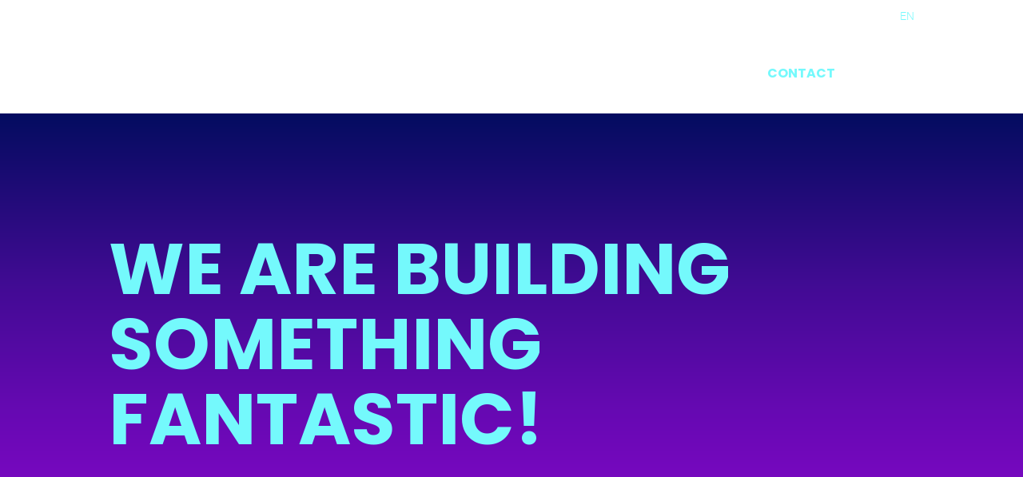

--- FILE ---
content_type: text/html
request_url: https://www.twopeanuts.nl/en/contact/under-construction/
body_size: 4202
content:
<!DOCTYPE html>
<html lang="en">
    <head>
        <title>Under construction - TwoPeanuts</title>
<meta charset="utf-8">
<meta name="viewport" content="width=device-width, initial-scale=1.0">
<meta property="og:title" content="Under construction">
<meta property="og:type" content="website">
<meta property="og:updated_time" content="1767969704">
<meta name="twitter:title" content="Under construction">
        <link rel="shortcut icon" type="image/png" href="/assets/files/two-avatar-copy-2at2x-8.png">
        <link rel="canonical" href="https://www.twopeanuts.nl/en/contact/under-construction/">
        <link rel="preload" href="/assets/fonts/archivo/archivo-regular.woff2" as="font" type="font/woff2" crossorigin="anonymous">
<link rel="preload" href="/assets/fonts/poppins/poppins-bold.woff2" as="font" type="font/woff2" crossorigin="anonymous">
<link rel="preload" href="/assets/fonts/roboto/roboto-regular.woff2" as="font" type="font/woff2" crossorigin="anonymous">
<link rel="preload" href="/assets/fonts/roboto/roboto-light.woff2" as="font" type="font/woff2" crossorigin="anonymous">
<link rel="preload" href="/assets/fonts/roboto/roboto-medium.woff2" as="font" type="font/woff2" crossorigin="anonymous">
<link rel="stylesheet" href="/assets/css/fonts.css?v=1767969704">
        <link rel="stylesheet" href="/assets/css/website.css?v=1767969704">
        <link rel="stylesheet" href="/assets/css/page-1160993.css?v=1767969704">
        <script>
    const LANGUAGE_CODE = 'en';
</script>
<script src="/assets/vendors/jquery/jquery.min.js"></script>
        <!-- Google Tag Manager -->
<script>(function(w,d,s,l,i){w[l]=w[l]||[];w[l].push({'gtm.start':
new Date().getTime(),event:'gtm.js'});var f=d.getElementsByTagName(s)[0],
j=d.createElement(s),dl=l!='dataLayer'?'&l='+l:'';j.async=true;j.src=
'https://www.googletagmanager.com/gtm.js?id='+i+dl;f.parentNode.insertBefore(j,f);
})(window,document,'script','dataLayer','GTM-TJJW6VD');</script>
<!-- End Google Tag Manager -->
        
        <script src="/js/script.js" defer data-domain="twopeanuts.nl"></script>
        
    </head>
    <body>
        <!-- Google Tag Manager (noscript) -->
<noscript><iframe src="https://www.googletagmanager.com/ns.html?id=GTM-TJJW6VD"
height="0" width="0" style="display:none;visibility:hidden"></iframe></noscript>
<!-- End Google Tag Manager (noscript) -->
        
        <div class="page" id="page-1160993">
		<header class="block-96-1 dark" data-shape="bg"><x-shape-bg><x-shape></x-shape></x-shape-bg>
			<div class="container container-1">
				<div class="row row-1">
					<div class="col col-1">
						<nav class="menu-3 dark" data-menu="language" data-separator_1="between">
							<ul><li><a href="/nl/contact/under-construction/">NL</a></li><li class="separator"></li><li><a href="/de/kontakt/im-aufbau/">DE</a></li><li class="separator"></li><li class="active"><a href="/en/contact/under-construction/">EN</a></li></ul>
						</nav>
					</div>
				</div>
			</div>
		</header>
		<header class="block-114-2 light" data-shape="bg"><x-shape-bg><x-shape></x-shape></x-shape-bg>
			<div class="container container-1">
				<div class="row row-1">
					<div class="col col-1">
						<a class="media-1 dark" href="/en/">
							<img src="/assets/files/logo-animated.svg" alt>
						</a>
					</div>
					<div class="col col-2">
						<div class="menu" data-menu_hamburger_size="sm">
							<nav class="menu-1 dark default-menu" data-levels="2">
								<ul><li class="page-642164"><a href="/en/">Home</a></li><li class="page-642855"><a href="/en/about-me/">About me</a></li><li class="page-678279"><a href="https://www.behance.net/twopeanuts" target="_blank">Portfolio</a></li><li class="page-633415"><a href="/en/happy-customers/">Happy Customers</a></li><li class="active page-633435"><a href="/en/contact/">Contact</a></li></ul>
								<div class="icon-wrapper">
		<a class="icon-3 dark" target="_blank" href="https://www.instagram.com/twopeanuts.nl/" data-color="fill">
													<svg xmlns="http://www.w3.org/2000/svg" width="24" height="24" viewBox="0 0 24 24" id="svg-udjl97e6wreaeyj0tif8uhpbzhzzs6r7"><path d="M15.233 5.488c-.843-.038-1.097-.046-3.233-.046s-2.389.008-3.232.046c-2.17.099-3.181 1.127-3.279 3.279-.039.844-.048 1.097-.048 3.233s.009 2.389.047 3.233c.099 2.148 1.106 3.18 3.279 3.279.843.038 1.097.047 3.233.047 2.137 0 2.39-.008 3.233-.046 2.17-.099 3.18-1.129 3.279-3.279.038-.844.046-1.097.046-3.233s-.008-2.389-.046-3.232c-.099-2.153-1.111-3.182-3.279-3.281zm-3.233 10.62c-2.269 0-4.108-1.839-4.108-4.108 0-2.269 1.84-4.108 4.108-4.108s4.108 1.839 4.108 4.108c0 2.269-1.839 4.108-4.108 4.108zm4.271-7.418c-.53 0-.96-.43-.96-.96s.43-.96.96-.96.96.43.96.96-.43.96-.96.96zm-1.604 3.31c0 1.473-1.194 2.667-2.667 2.667s-2.667-1.194-2.667-2.667c0-1.473 1.194-2.667 2.667-2.667s2.667 1.194 2.667 2.667zm4.333-12h-14c-2.761 0-5 2.239-5 5v14c0 2.761 2.239 5 5 5h14c2.762 0 5-2.239 5-5v-14c0-2.761-2.238-5-5-5zm.952 15.298c-.132 2.909-1.751 4.521-4.653 4.654-.854.039-1.126.048-3.299.048s-2.444-.009-3.298-.048c-2.908-.133-4.52-1.748-4.654-4.654-.039-.853-.048-1.125-.048-3.298 0-2.172.009-2.445.048-3.298.134-2.908 1.748-4.521 4.654-4.653.854-.04 1.125-.049 3.298-.049s2.445.009 3.299.048c2.908.133 4.523 1.751 4.653 4.653.039.854.048 1.127.048 3.299 0 2.173-.009 2.445-.048 3.298z"/></svg>
												</a> <a class="icon-3 light" target="_blank" href="https://www.linkedin.com/in/fritsfranken/" data-color="fill">
													<svg xmlns="http://www.w3.org/2000/svg" viewBox="0 0 448 512" id="svg-it41azu4ptjzil09a9k21pmq0rtmdsna"><path d="M416 32H31.9C14.3 32 0 46.5 0 64.3v383.4C0 465.5 14.3 480 31.9 480H416c17.6 0 32-14.5 32-32.3V64.3c0-17.8-14.4-32.3-32-32.3zM135.4 416H69V202.2h66.5V416zm-33.2-243c-21.3 0-38.5-17.3-38.5-38.5S80.9 96 102.2 96c21.2 0 38.5 17.3 38.5 38.5 0 21.3-17.2 38.5-38.5 38.5zm282.1 243h-66.4V312c0-24.8-.5-56.7-34.5-56.7-34.6 0-39.9 27-39.9 54.9V416h-66.4V202.2h63.7v29.2h.9c8.9-16.8 30.6-34.5 62.9-34.5 67.2 0 79.7 44.3 79.7 101.9V416z"/></svg>
												</a> <a class="icon-3 light" target="_blank" href="https://www.behance.net/twopeanuts" data-color="fill">
													<svg xmlns="http://www.w3.org/2000/svg" viewBox="0 0 448 512" id="svg-t4apjmkkgverc2vg7lxc6bfwg4g2eea5"><path d="M186.5 293c0 19.3-14 25.4-31.2 25.4h-45.1v-52.9h46c18.6.1 30.3 7.8 30.3 27.5zm-7.7-82.3c0-17.7-13.7-21.9-28.9-21.9h-39.6v44.8H153c15.1 0 25.8-6.6 25.8-22.9zm132.3 23.2c-18.3 0-30.5 11.4-31.7 29.7h62.2c-1.7-18.5-11.3-29.7-30.5-29.7zM448 80v352c0 26.5-21.5 48-48 48H48c-26.5 0-48-21.5-48-48V80c0-26.5 21.5-48 48-48h352c26.5 0 48 21.5 48 48zM271.7 185h77.8v-18.9h-77.8V185zm-43 110.3c0-24.1-11.4-44.9-35-51.6 17.2-8.2 26.2-17.7 26.2-37 0-38.2-28.5-47.5-61.4-47.5H68v192h93.1c34.9-.2 67.6-16.9 67.6-55.9zM380 280.5c0-41.1-24.1-75.4-67.6-75.4-42.4 0-71.1 31.8-71.1 73.6 0 43.3 27.3 73 71.1 73 33.2 0 54.7-14.9 65.1-46.8h-33.7c-3.7 11.9-18.6 18.1-30.2 18.1-22.4 0-34.1-13.1-34.1-35.3h100.2c.1-2.3.3-4.8.3-7.2z"/></svg>
												</a>
								
								
								</div>
							</nav>
												<nav class="menu-4 dark dropdown" data-menu="language">
								<ul><li><a href="/nl/contact/under-construction/">NL</a></li><li><a href="/de/kontakt/im-aufbau/">DE</a></li><li class="active"><a href="/en/contact/under-construction/">EN</a></li></ul>
							</nav>
							<div class="control-1 hamburger-menu-handler light"><img src="/assets/files/bars.ffffff.svg" alt></div>
							<nav class="hamburger-menu-1 hamburger-menu light" data-levels="2">
								<div class="control-1 hamburger-menu-close light" data-color="fill"><svg xmlns="http://www.w3.org/2000/svg" width="24" height="24" viewBox="0 0 24 24" id="svg-lw77xt1cv77l9l5r0tezlle1ftdzocqp"><path d="M19 6.41L17.59 5 12 10.59 6.41 5 5 6.41 10.59 12 5 17.59 6.41 19 12 13.41 17.59 19 19 17.59 13.41 12z"/></svg></div>
								<div class="container container-11">
									<div class="row row-11">
										<div class="col col-11">
											<div class="media-1 light">
												<img src="/assets/files/two-logo-website-dark-1.svg" alt>
											</div>
											<div class="items">
												<ul><li class="page-642164"><a href="/en/">Home</a></li><li class="page-642855"><a href="/en/about-me/">About me</a></li><li class="page-678279"><a href="https://www.behance.net/twopeanuts" target="_blank">Portfolio</a></li><li class="page-633415"><a href="/en/happy-customers/">Happy Customers</a></li><li class="active page-633435"><a href="/en/contact/">Contact</a></li></ul>
											</div>
											<div class="icon-wrapper">
												<a class="icon-3 light" target="_blank" href="https://www.instagram.com/twopeanuts_nl/" data-color="fill">
													<svg xmlns="http://www.w3.org/2000/svg" width="24" height="24" viewBox="0 0 24 24" id="svg-p9uqpzj4xvmysx6hf4at07kdx6bm8di7"><path d="M15.233 5.488c-.843-.038-1.097-.046-3.233-.046s-2.389.008-3.232.046c-2.17.099-3.181 1.127-3.279 3.279-.039.844-.048 1.097-.048 3.233s.009 2.389.047 3.233c.099 2.148 1.106 3.18 3.279 3.279.843.038 1.097.047 3.233.047 2.137 0 2.39-.008 3.233-.046 2.17-.099 3.18-1.129 3.279-3.279.038-.844.046-1.097.046-3.233s-.008-2.389-.046-3.232c-.099-2.153-1.111-3.182-3.279-3.281zm-3.233 10.62c-2.269 0-4.108-1.839-4.108-4.108 0-2.269 1.84-4.108 4.108-4.108s4.108 1.839 4.108 4.108c0 2.269-1.839 4.108-4.108 4.108zm4.271-7.418c-.53 0-.96-.43-.96-.96s.43-.96.96-.96.96.43.96.96-.43.96-.96.96zm-1.604 3.31c0 1.473-1.194 2.667-2.667 2.667s-2.667-1.194-2.667-2.667c0-1.473 1.194-2.667 2.667-2.667s2.667 1.194 2.667 2.667zm4.333-12h-14c-2.761 0-5 2.239-5 5v14c0 2.761 2.239 5 5 5h14c2.762 0 5-2.239 5-5v-14c0-2.761-2.238-5-5-5zm.952 15.298c-.132 2.909-1.751 4.521-4.653 4.654-.854.039-1.126.048-3.299.048s-2.444-.009-3.298-.048c-2.908-.133-4.52-1.748-4.654-4.654-.039-.853-.048-1.125-.048-3.298 0-2.172.009-2.445.048-3.298.134-2.908 1.748-4.521 4.654-4.653.854-.04 1.125-.049 3.298-.049s2.445.009 3.299.048c2.908.133 4.523 1.751 4.653 4.653.039.854.048 1.127.048 3.299 0 2.173-.009 2.445-.048 3.298z"/></svg>
												</a>
												<a class="icon-3 light" href="https://www.linkedin.com/in/fritsfranken/" target="_blank" data-color="fill">
													<svg xmlns="http://www.w3.org/2000/svg" width="24" height="24" viewBox="0 0 24 24" id="svg-x4e4h7b19gs2nhssy1wqhtcflqk43hy7"><path d="M19 0h-14c-2.761 0-5 2.239-5 5v14c0 2.761 2.239 5 5 5h14c2.762 0 5-2.239 5-5v-14c0-2.761-2.238-5-5-5zm-11 19h-3v-11h3v11zm-1.5-12.268c-.966 0-1.75-.79-1.75-1.764s.784-1.764 1.75-1.764 1.75.79 1.75 1.764-.783 1.764-1.75 1.764zm13.5 12.268h-3v-5.604c0-3.368-4-3.113-4 0v5.604h-3v-11h3v1.765c1.396-2.586 7-2.777 7 2.476v6.759z"/></svg>
												</a>
												<a class="icon-3 light" href="https://www.behance.net/twopeanuts" target="_blank" data-color="fill">
													<svg xmlns="http://www.w3.org/2000/svg" viewBox="0 0 448 512" id="svg-8tpup02iaiwhvo68vkmwc81ft8omfffe"><path d="M186.5 293c0 19.3-14 25.4-31.2 25.4h-45.1v-52.9h46c18.6.1 30.3 7.8 30.3 27.5zm-7.7-82.3c0-17.7-13.7-21.9-28.9-21.9h-39.6v44.8H153c15.1 0 25.8-6.6 25.8-22.9zm132.3 23.2c-18.3 0-30.5 11.4-31.7 29.7h62.2c-1.7-18.5-11.3-29.7-30.5-29.7zM448 80v352c0 26.5-21.5 48-48 48H48c-26.5 0-48-21.5-48-48V80c0-26.5 21.5-48 48-48h352c26.5 0 48 21.5 48 48zM271.7 185h77.8v-18.9h-77.8V185zm-43 110.3c0-24.1-11.4-44.9-35-51.6 17.2-8.2 26.2-17.7 26.2-37 0-38.2-28.5-47.5-61.4-47.5H68v192h93.1c34.9-.2 67.6-16.9 67.6-55.9zM380 280.5c0-41.1-24.1-75.4-67.6-75.4-42.4 0-71.1 31.8-71.1 73.6 0 43.3 27.3 73 71.1 73 33.2 0 54.7-14.9 65.1-46.8h-33.7c-3.7 11.9-18.6 18.1-30.2 18.1-22.4 0-34.1-13.1-34.1-35.3h100.2c.1-2.3.3-4.8.3-7.2z"/></svg>
												</a>
												<a class="icon-3 light" href="https://twitter.com/twopeanuts_nl" target="_blank" data-color="fill">
			<svg xmlns="http://www.w3.org/2000/svg" viewBox="0 0 448 512" id="svg-tczn9akrkqn028w8fi700w4kwb75bg6w"><path d="M64 32C28.7 32 0 60.7 0 96V416c0 35.3 28.7 64 64 64H384c35.3 0 64-28.7 64-64V96c0-35.3-28.7-64-64-64H64zm297.1 84L257.3 234.6 379.4 396H283.8L209 298.1 123.3 396H75.8l111-126.9L69.7 116h98l67.7 89.5L313.6 116h47.5zM323.3 367.6L153.4 142.9H125.1L296.9 367.6h26.3z"/></svg>
		</a>
											</div>
										</div>
									</div>
								</div>
							</nav>
						</div>
					</div>
				</div>
			</div>
		</header>
		<section id="block-51-11788289" class="dark" data-fill="fill">
			<div class="media-4 dark empty" data-size="1920x0" data-color="fill"></div>
			<div class="container container-1">
				<div class="row row-1">
					<div class="col col-1">
						<div class="box">
							<div class="text-1 light" data-effect="slide-left">
								<p><strong>We are building something fantastic!</strong></p>
							</div>
						</div>
					</div>
				</div>
			</div>
		</section>
		<section id="block-74-11788295" class="light" data-shape="bg"><x-shape-bg><x-shape></x-shape></x-shape-bg>
			<div class="container container-1">
				<div class="row row-1">
					<div class="col col-1" data-effect="fade-in">
						<div class="box-1">
							<h1 class="heading-2 has-sub dark">Under Construction</h1>
							<h2 class="heading-3 dark">By TwoPeanuts</h2>
						</div>
					</div>
				</div>
				<div class="row row-2">
					<div class="col col-2" data-effect="fade-in">
						<div class="box-2">
							<div class="text-3 dark">
								<p>We are super excited to let you know that we are working hard on a brand new website for our client.</p>
							</div>
							
							
							
							
							
							
							
							
							
							
							
							
							<h3 class="heading-5 dark"><strong>What Can You Expect?</strong></h3>
							<div class="text-3 dark">
								<ul>
									<li aria-level="1">A modern, user-friendly interface</li>
									<li aria-level="1">Easy access to all information about our services and products</li>
									<li aria-level="1">Cool new features that make your experience with us even better</li>
								</ul>
							</div>
						</div>
					</div>
					<div class="col col-3" data-effect="fade-in">
						<div class="box-3 empty">
						</div>
					</div>
				</div>
			</div>
		</section>
		<footer class="block-12-1 dark" data-shape="bg"><x-shape-bg><x-shape></x-shape></x-shape-bg>
			<div class="container container-1">
				<div class="row row-1">
					<div class="col col-1">
						<a class="media-1 light" href="/en/">
							<img src="/assets/files/logo-animated.svg" alt>
						</a>
					</div>
					<div class="col col-2">
						<div class="text-6 light">
							<p>Mailing address:<br>Mosberg 56<br>NL-4708 NA, Roosendaal<br>The Netherlands</p>
						</div>
					</div>
					<div class="col col-3">
						<div class="text-6 light">
							<p>+31 6 81622406<br><a href="mailto:&#105;&#110;&#102;&#111;&#64;&#116;&#119;&#111;&#112;&#101;&#97;&#110;&#117;&#116;&#115;&#46;&#110;&#108;" target="_blank">&#105;&#110;&#102;&#111;&#64;&#116;&#119;&#111;&#112;&#101;&#97;&#110;&#117;&#116;&#115;&#46;&#110;&#108;</a><br>Chamber of Commerce Breda 84194588</p>
							<p><a href="/en/privacy-statement/">Privacy Statement</a></p>
						</div>
					</div>
				</div>
			</div>
		</footer>
	</div>

        
        <script src="/assets/js/script.js?v=1767969704"></script>
<script>
    window.addEventListener('load', () => {
        new Menu();
new Fill();
new Effect();


if (window.parent !== window) {
            window.parent.postMessage({'height': document.body.scrollHeight});
        }
    });
</script>
    </body>
</html>

--- FILE ---
content_type: text/css
request_url: https://www.twopeanuts.nl/assets/css/page-1160993.css?v=1767969704
body_size: 832
content:
#block-51-11788289{min-height:488px;padding-bottom:0;padding-top:0;background-size:cover}#block-51-11788289 .media-4.light::after{background-color:rgba(245,247,250,0.65)}#block-51-11788289 .media-4.light>x-shape::after{background-color:rgba(245,247,250,0.65)}#block-51-11788289 .media-4.dark::after{background-color:transparent}#block-51-11788289 .media-4.dark>x-shape::after{background-color:transparent}#block-51-11788289 .col-1{align-items:flex-start;justify-content:center}#block-51-11788289 .box{max-width:830px;text-align:left}#block-51-11788289 .box [class*="-wrapper"]{justify-content:flex-start}#block-51-11788289 .separator-2{display:inline-block;margin-bottom:12px;max-width:50px}#block-51-11788289 .text-1{font-size:90px;font-family:'Poppins';font-weight:700;text-transform:uppercase;line-height:1.05;text-align:left}#block-51-11788289.dark{background-image:url('/assets/files/two-gradient2-1.svg')}#block-51-11788289 .heading-4{font-size:16px}#block-51-11788289 .heading-4.light{color:#ffffff}#block-51-11788289 .text-1.light{color:#74f9fc}@media (max-width:479px){#block-51-11788289 .text-1{font-size:40px}}#block-74-11788295{margin-top:-100px;z-index:2}#block-74-11788295>x-shape{background-size:contain;background-position:center top;padding-top:100px;padding-bottom:100px;-webkit-mask-image:url('/assets/files/bump-001-top.svg'),linear-gradient(#000, #000);-webkit-mask-position:center top,0px 95px;-webkit-mask-repeat:no-repeat,no-repeat;-webkit-mask-size:100% 100px,calc(100% - 0px - 0px) calc(100% - 95px - 0px);mask-image:url('/assets/files/bump-001-top.svg'),linear-gradient(#000, #000);mask-position:center top,0px 95px;mask-repeat:no-repeat,no-repeat;mask-size:100% 100px,calc(100% - 0px - 0px) calc(100% - 95px - 0px)}#block-74-11788295[data-shape="bg"]{padding-top:100px;padding-bottom:100px}#block-74-11788295>x-shape-bg>*{background-size:contain;background-position:center top;-webkit-mask-image:url('/assets/files/bump-001-top.svg'),linear-gradient(#000, #000);-webkit-mask-position:center top,0px 95px;-webkit-mask-repeat:no-repeat,no-repeat;-webkit-mask-size:100% 100px,calc(100% - 0px - 0px) calc(100% - 95px - 0px);mask-image:url('/assets/files/bump-001-top.svg'),linear-gradient(#000, #000);mask-position:center top,0px 95px;mask-repeat:no-repeat,no-repeat;mask-size:100% 100px,calc(100% - 0px - 0px) calc(100% - 95px - 0px)}#block-74-11788295 .box-1{text-align:center}#block-74-11788295 .box-1 [class*="-wrapper"]{justify-content:center}#block-74-11788295.light>x-shape{background-image:none;background-color:#ffffff}#block-74-11788295.light>x-shape-bg>*{background-image:none;background-color:#ffffff}#block-74-11788295 .media-2:not(.media-4):not([data-ratio]){transform:translate(0, 0) scale(1) rotate(0deg)}#block-74-11788295 .media-2.media-4,#block-74-11788295 .media-2[data-ratio]{transform:translate(0, 0) rotate(0deg)}#block-74-11788295 .media-2.media-4 img,#block-74-11788295 .media-2[data-ratio] img,#block-74-11788295 .media-2.media-4 svg,#block-74-11788295 .media-2[data-ratio] svg{transform:scale(1)}#block-74-11788295 .heading-2.dark{color:#030d60}#block-74-11788295 .heading-3.dark{color:#8608cc}#block-74-11788295 .button-1.dark{background-color:#8608cc;border-color:#8608cc;background-image:none}#block-74-11788295 .button-1.dark>x-shape{background-color:#8608cc;background-image:none}#block-74-11788295 .button-1.dark>x-shape-bg>*{background-color:#8608cc;background-image:none}#block-74-11788295 .button-1.dark:hover{background-color:transparent;color:#8608cc}#block-74-11788295 .button-1.dark:hover>x-shape{background-color:transparent}#block-74-11788295 .button-1.dark:hover>x-shape-bg>*{background-color:transparent}#block-74-11788295 .button-1{background-size:cover}#block-74-11788295 .button-1>x-shape{background-size:cover}#block-74-11788295 .button-1>x-shape-bg>*{background-size:cover}@media (max-width:479px){#block-74-11788295 .heading-2{text-align:left}#block-74-11788295 .heading-3{text-align:left}}@media (min-width:768px){#block-74-11788295 .col-2{width:50%}#block-74-11788295 .col-3{width:50%}}
#block-51-11788289{min-height:488px;padding-bottom:0;padding-top:0;background-size:cover}#block-51-11788289 .media-4.light::after{background-color:rgba(245,247,250,0.65)}#block-51-11788289 .media-4.light>x-shape::after{background-color:rgba(245,247,250,0.65)}#block-51-11788289 .media-4.dark::after{background-color:transparent}#block-51-11788289 .media-4.dark>x-shape::after{background-color:transparent}#block-51-11788289 .col-1{align-items:flex-start;justify-content:center}#block-51-11788289 .box{max-width:830px;text-align:left}#block-51-11788289 .box [class*="-wrapper"]{justify-content:flex-start}#block-51-11788289 .separator-2{display:inline-block;margin-bottom:12px;max-width:50px}#block-51-11788289 .text-1{font-size:90px;font-family:'Poppins';font-weight:700;text-transform:uppercase;line-height:1.05;text-align:left}#block-51-11788289.dark{background-image:url('/assets/files/two-gradient2-1.svg')}#block-51-11788289 .heading-4{font-size:16px}#block-51-11788289 .heading-4.light{color:#ffffff}#block-51-11788289 .text-1.light{color:#74f9fc}@media (max-width:479px){#block-51-11788289 .text-1{font-size:40px}}#block-74-11788295{margin-top:-100px;z-index:2}#block-74-11788295>x-shape{background-size:contain;background-position:center top;padding-top:100px;padding-bottom:100px;-webkit-mask-image:url('/assets/files/bump-001-top.svg'),linear-gradient(#000, #000);-webkit-mask-position:center top,0px 95px;-webkit-mask-repeat:no-repeat,no-repeat;-webkit-mask-size:100% 100px,calc(100% - 0px - 0px) calc(100% - 95px - 0px);mask-image:url('/assets/files/bump-001-top.svg'),linear-gradient(#000, #000);mask-position:center top,0px 95px;mask-repeat:no-repeat,no-repeat;mask-size:100% 100px,calc(100% - 0px - 0px) calc(100% - 95px - 0px)}#block-74-11788295[data-shape="bg"]{padding-top:100px;padding-bottom:100px}#block-74-11788295>x-shape-bg>*{background-size:contain;background-position:center top;-webkit-mask-image:url('/assets/files/bump-001-top.svg'),linear-gradient(#000, #000);-webkit-mask-position:center top,0px 95px;-webkit-mask-repeat:no-repeat,no-repeat;-webkit-mask-size:100% 100px,calc(100% - 0px - 0px) calc(100% - 95px - 0px);mask-image:url('/assets/files/bump-001-top.svg'),linear-gradient(#000, #000);mask-position:center top,0px 95px;mask-repeat:no-repeat,no-repeat;mask-size:100% 100px,calc(100% - 0px - 0px) calc(100% - 95px - 0px)}#block-74-11788295 .box-1{text-align:center}#block-74-11788295 .box-1 [class*="-wrapper"]{justify-content:center}#block-74-11788295.light>x-shape{background-image:none;background-color:#ffffff}#block-74-11788295.light>x-shape-bg>*{background-image:none;background-color:#ffffff}#block-74-11788295 .media-2:not(.media-4):not([data-ratio]){transform:translate(0, 0) scale(1) rotate(0deg)}#block-74-11788295 .media-2.media-4,#block-74-11788295 .media-2[data-ratio]{transform:translate(0, 0) rotate(0deg)}#block-74-11788295 .media-2.media-4 img,#block-74-11788295 .media-2[data-ratio] img,#block-74-11788295 .media-2.media-4 svg,#block-74-11788295 .media-2[data-ratio] svg{transform:scale(1)}#block-74-11788295 .heading-2.dark{color:#030d60}#block-74-11788295 .heading-3.dark{color:#8608cc}#block-74-11788295 .button-1.dark{background-color:#8608cc;border-color:#8608cc;background-image:none}#block-74-11788295 .button-1.dark>x-shape{background-color:#8608cc;background-image:none}#block-74-11788295 .button-1.dark>x-shape-bg>*{background-color:#8608cc;background-image:none}#block-74-11788295 .button-1.dark:hover{background-color:transparent;color:#8608cc}#block-74-11788295 .button-1.dark:hover>x-shape{background-color:transparent}#block-74-11788295 .button-1.dark:hover>x-shape-bg>*{background-color:transparent}#block-74-11788295 .button-1{background-size:cover}#block-74-11788295 .button-1>x-shape{background-size:cover}#block-74-11788295 .button-1>x-shape-bg>*{background-size:cover}@media (max-width:479px){#block-74-11788295 .heading-2{text-align:left}#block-74-11788295 .heading-3{text-align:left}}@media (min-width:768px){#block-74-11788295 .col-2{width:50%}#block-74-11788295 .col-3{width:50%}}
#block-51-11788289{min-height:488px;padding-bottom:0;padding-top:0;background-size:cover}#block-51-11788289 .media-4.light::after{background-color:rgba(245,247,250,0.65)}#block-51-11788289 .media-4.light>x-shape::after{background-color:rgba(245,247,250,0.65)}#block-51-11788289 .media-4.dark::after{background-color:transparent}#block-51-11788289 .media-4.dark>x-shape::after{background-color:transparent}#block-51-11788289 .col-1{align-items:flex-start;justify-content:center}#block-51-11788289 .box{max-width:830px;text-align:left}#block-51-11788289 .box [class*="-wrapper"]{justify-content:flex-start}#block-51-11788289 .separator-2{display:inline-block;margin-bottom:12px;max-width:50px}#block-51-11788289 .text-1{font-size:90px;font-family:'Poppins';font-weight:700;text-transform:uppercase;line-height:1.05;text-align:left}#block-51-11788289.dark{background-image:url('/assets/files/two-gradient2-1.svg')}#block-51-11788289 .heading-4{font-size:16px}#block-51-11788289 .heading-4.light{color:#ffffff}#block-51-11788289 .text-1.light{color:#74f9fc}@media (max-width:479px){#block-51-11788289 .text-1{font-size:40px}}#block-74-11788295{margin-top:-100px;z-index:2}#block-74-11788295>x-shape{background-size:contain;background-position:center top;padding-top:100px;padding-bottom:100px;-webkit-mask-image:url('/assets/files/bump-001-top.svg'),linear-gradient(#000, #000);-webkit-mask-position:center top,0px 95px;-webkit-mask-repeat:no-repeat,no-repeat;-webkit-mask-size:100% 100px,calc(100% - 0px - 0px) calc(100% - 95px - 0px);mask-image:url('/assets/files/bump-001-top.svg'),linear-gradient(#000, #000);mask-position:center top,0px 95px;mask-repeat:no-repeat,no-repeat;mask-size:100% 100px,calc(100% - 0px - 0px) calc(100% - 95px - 0px)}#block-74-11788295[data-shape="bg"]{padding-top:100px;padding-bottom:100px}#block-74-11788295>x-shape-bg>*{background-size:contain;background-position:center top;-webkit-mask-image:url('/assets/files/bump-001-top.svg'),linear-gradient(#000, #000);-webkit-mask-position:center top,0px 95px;-webkit-mask-repeat:no-repeat,no-repeat;-webkit-mask-size:100% 100px,calc(100% - 0px - 0px) calc(100% - 95px - 0px);mask-image:url('/assets/files/bump-001-top.svg'),linear-gradient(#000, #000);mask-position:center top,0px 95px;mask-repeat:no-repeat,no-repeat;mask-size:100% 100px,calc(100% - 0px - 0px) calc(100% - 95px - 0px)}#block-74-11788295 .box-1{text-align:center}#block-74-11788295 .box-1 [class*="-wrapper"]{justify-content:center}#block-74-11788295.light>x-shape{background-image:none;background-color:#ffffff}#block-74-11788295.light>x-shape-bg>*{background-image:none;background-color:#ffffff}#block-74-11788295 .media-2:not(.media-4):not([data-ratio]){transform:translate(0, 0) scale(1) rotate(0deg)}#block-74-11788295 .media-2.media-4,#block-74-11788295 .media-2[data-ratio]{transform:translate(0, 0) rotate(0deg)}#block-74-11788295 .media-2.media-4 img,#block-74-11788295 .media-2[data-ratio] img,#block-74-11788295 .media-2.media-4 svg,#block-74-11788295 .media-2[data-ratio] svg{transform:scale(1)}#block-74-11788295 .heading-2.dark{color:#030d60}#block-74-11788295 .heading-3.dark{color:#8608cc}#block-74-11788295 .button-1.dark{background-color:#8608cc;border-color:#8608cc;background-image:none}#block-74-11788295 .button-1.dark>x-shape{background-color:#8608cc;background-image:none}#block-74-11788295 .button-1.dark>x-shape-bg>*{background-color:#8608cc;background-image:none}#block-74-11788295 .button-1.dark:hover{background-color:transparent;color:#8608cc}#block-74-11788295 .button-1.dark:hover>x-shape{background-color:transparent}#block-74-11788295 .button-1.dark:hover>x-shape-bg>*{background-color:transparent}#block-74-11788295 .button-1{background-size:cover}#block-74-11788295 .button-1>x-shape{background-size:cover}#block-74-11788295 .button-1>x-shape-bg>*{background-size:cover}@media (max-width:479px){#block-74-11788295 .heading-2{text-align:left}#block-74-11788295 .heading-3{text-align:left}}@media (min-width:768px){#block-74-11788295 .col-2{width:50%}#block-74-11788295 .col-3{width:50%}}

--- FILE ---
content_type: image/svg+xml
request_url: https://www.twopeanuts.nl/assets/files/bump-001-top.svg
body_size: -6
content:
<svg xmlns="http://www.w3.org/2000/svg" width="320" height="40" preserveAspectRatio="none">
    <path d="M0,40v-2C81.893,14.522,195.031,0,320,0v40"/>
</svg>


--- FILE ---
content_type: image/svg+xml
request_url: https://www.twopeanuts.nl/assets/files/two-gradient2-1.svg
body_size: 180
content:
<svg id="Layer_1" data-name="Layer 1" xmlns="http://www.w3.org/2000/svg" xmlns:xlink="http://www.w3.org/1999/xlink" viewBox="0 0 2041.22 496"><defs><style>.cls-1{fill:url(#New_Gradient_Swatch_4);}</style><linearGradient id="New_Gradient_Swatch_4" x1="1020.61" x2="1020.61" y2="496" gradientUnits="userSpaceOnUse"><stop offset="0" stop-color="#030d60"/><stop offset="0.08" stop-color="#110c6b"/><stop offset="0.38" stop-color="#430b95"/><stop offset="0.65" stop-color="#6709b3"/><stop offset="0.86" stop-color="#7e08c5"/><stop offset="1" stop-color="#8608cc"/></linearGradient></defs><rect class="cls-1" width="2041.22" height="496"/></svg>

--- FILE ---
content_type: image/svg+xml
request_url: https://www.twopeanuts.nl/assets/files/logo-animated.svg
body_size: 11459
content:
<svg id="eevItWOC4Ll1" xmlns="http://www.w3.org/2000/svg" xmlns:xlink="http://www.w3.org/1999/xlink" viewBox="0 0 1392.1 341.2" shape-rendering="geometricPrecision" text-rendering="geometricPrecision"><g id="eevItWOC4Ll2"><path id="eevItWOC4Ll3" d="M478.1,317.6L478.1,178.6L534.8,178.6C577.4,178.6,591.1,200.4,591.1,226.9C591.1,253.4,577.5,275.2,534.8,275.2L512,275.2L512,317.6L478.1,317.6ZM512,244.4L531.9,244.4C546.5,244.4,555.3,240.5,555.3,226.9C555.3,213.7,546.5,209.4,531.9,209.4L512,209.4L512,244.4ZM601.8,317.6L601.8,178.6L707.3,178.6L707.3,209.4L635.6,209.4L635.6,232.8L698.5,232.8L698.5,263.6L635.6,263.6L635.6,287L708.2,287L708.2,317.8L601.8,317.8ZM712.6,317.6L763,178.6L806.2,178.6L856.6,317.6L817.9,317.6L809.3,290.3L758.1,290.3L749.5,317.6L712.6,317.6ZM767.9,259.6L799.4,259.6L784.6,213.5L782.7,213.5L767.9,259.6ZM862.7,317.6L862.7,178.6L898.5,178.6L952.8,259.6L954.7,259.6L954.7,178.6L988.6,178.6L988.6,317.6L952.8,317.6L898.5,236.6L896.6,236.6L896.6,317.6L862.7,317.6ZM1007.4,261.5L1007.4,178.6L1041.3,178.6L1041.3,260.8C1041.3,280.7,1051.4,289.4,1070.5,289.4C1090.2,289.4,1099.5,280.6,1099.5,260.8L1099.5,178.6L1133.4,178.6L1133.4,261.5C1133.4,302.4,1110.8,320.3,1070.5,320.3C1030.9,320.3,1007.4,302.4,1007.4,261.5ZM1184.3,317.6L1184.3,209.3L1141.5,209.3L1141.5,178.5L1261,178.5L1261,209.3L1218.2,209.3L1218.2,317.6L1184.3,317.6ZM1267.7,276.5C1267.7,274.9,1267.7,273.4,1267.9,271.8L1301.8,271.8C1301.6,272.8,1301.6,273.7,1301.6,274.7C1301.6,287,1312.3,291.2,1326.5,291.2C1341.9,291.2,1349.7,287.9,1349.7,278.9C1349.7,255.9,1267.1,272.3,1267.1,219.5C1267.1,191.3,1291.8,175.7,1324.3,175.7C1364.8,175.7,1383.9,192.3,1383.9,219.3C1383.9,220.9,1383.9,222.6,1383.7,224.2L1349.8,224.2C1350,223,1350,222.1,1350,220.9C1350,211.6,1343.8,204.7,1326.1,204.7C1312.1,204.7,1302.9,207.4,1302.9,216.8C1302.9,239.6,1385.5,224,1385.5,276.4C1385.5,303.3,1362.5,320.2,1328.3,320.2C1278.6,320.3,1267.7,296,1267.7,276.5Z" fill="rgb(255,255,255)" stroke="none" stroke-width="1"/></g><g id="eevItWOC4Ll4"><path id="eevItWOC4Ll5" d="M512.2,164.6L512.2,56.4L469.4,56.4L469.4,25.6L588.9,25.6L588.9,56.4L546,56.4L546,164.7L512.2,164.7ZM629.5,164.6L590.9,25.6L629.6,25.6L650.8,122L652.7,122L676.5,25.6L713,25.6L736.8,122L738.7,122L759.9,25.6L796.7,25.6L758.3,164.6L715.1,164.6L694.9,86L693,86L672.8,164.7L629.5,164.7ZM793.8,95.1C793.8,48.8,821.1,22.9,865.6,22.9C910,22.9,937.3,48.8,937.3,95.1C937.3,141.4,910,167.3,865.6,167.3C821,167.4,793.8,141.5,793.8,95.1ZM901.4,95.1C901.4,69.2,887.4,53.8,865.6,53.8C843.6,53.8,829.6,69.2,829.6,95.1C829.6,121,843.6,136.4,865.6,136.4C887.4,136.4,901.4,121,901.4,95.1Z" fill="rgb(255,255,255)" stroke="none" stroke-width="1"/></g><g id="eevItWOC4Ll6"><g id="eevItWOC4Ll7"><path id="eevItWOC4Ll8" d="M420.7,201.9C419.5,191.3,416.8,181.2,413,171.6C406.7,156,397.1,142.1,385.1,130.7C367.3,113.8,344.3,102.3,318.9,99.3C291.6,96.1,265.1,102.1,242.1,116.7L242.1,116.7C226.1,126.9,205.5,126.9,189.5,116.7C166.6,102,140,96,112.8,99.2C94.3,101.4,77,108.2,62.1,118.2C62,119,61.8,119.7,61.7,120.5C60.2,134.2,62.8,147.5,69.1,159.1C81.6,146.2,98.4,137.3,117,135.1C135.9,132.9,154.2,137,170,147C183.8,155.8,199.7,160.4,215.8,160.4C231.9,160.4,247.7,155.8,261.6,146.9L261.6,146.9C277.4,136.9,295.7,132.7,314.6,135C338.7,137.9,359.6,151.8,372.3,171.4C378.9,181.5,383.3,193.2,384.6,205.7C384.9,208,384.9,210.3,385,212.6C385.6,233.4,378.5,253.1,364.6,268.6C349.3,285.6,327.5,295.4,304.6,295.4C289.1,295.4,274,291,261.1,282.6C261.1,282.6,261.1,282.6,261.1,282.6C247.7,274,232.1,269.4,215.7,269.4C199.4,269.4,183.7,274,170.4,282.6C157.4,291,142.4,295.4,126.9,295.4C104.1,295.4,82.2,285.6,66.9,268.6C57.8,258.5,51.7,246.5,48.7,233.7C41.6,228.4,34.9,222.4,28.9,215.7C22.5,208.6,17,200.8,12.3,192.5C11.7,195.5,11.2,198.6,10.9,201.7C7.2,234.9,17.8,268.1,39.9,292.8C62,317.5,93.7,331.7,126.9,331.7C149.4,331.7,171.3,325.3,190.1,313.1C205.1,303.4,226.5,303.4,241.5,313.1C260.3,325.3,282.2,331.7,304.7,331.7C337.8,331.7,369.5,317.5,391.7,292.8C413.8,268.3,424.4,235.1,420.7,201.9Z" fill="rgb(255,255,255)" stroke="none" stroke-width="1"/><path id="eevItWOC4Ll9" d="M39.9,206C42,208.4,44.2,210.6,46.5,212.7C68.1,233.2,96.9,244.8,126.9,244.8C149.4,244.8,171.3,238.4,190.1,226.2C190.1,226.2,190.1,226.2,190.1,226.2C205.1,216.5,226.5,216.5,241.5,226.2C260.3,238.4,282.2,244.8,304.7,244.8C327.9,244.8,350.5,237.8,369.5,225.1C370.4,219.3,370.6,213.4,369.9,207.4C369,199,366.4,191.1,362.5,183.9C347.4,199.5,326.5,208.5,304.7,208.5C289.2,208.5,274.1,204.1,261.2,195.7C247.8,187.1,232.2,182.5,215.8,182.5C199.4,182.5,183.8,187.1,170.5,195.7C157.5,204.1,142.5,208.5,127,208.5C104.1,208.5,82.3,198.7,67,181.7C64.1,178.5,61.6,175,59.3,171.5C51.4,159.3,47,145.3,46.6,130.6C46.5,126.7,46.5,122.8,47,118.9C51,82.3,80.5,52.6,117.1,48.2C136,46,154.3,50.1,170.1,60.1L170.1,60.1C183.9,68.9,199.8,73.5,215.9,73.5C232,73.5,247.8,68.8,261.7,60C277.5,50,295.8,45.8,314.7,48.1C348.1,52.1,375.5,77.2,383.1,109.4C397.8,120.4,410.2,134.4,419.3,150.4C421.6,138.8,422.1,126.8,420.8,114.8C414.8,61.7,372,18.5,318.9,12.2C291.6,9,265,15,242.1,29.6C226.1,39.8,205.5,39.8,189.5,29.6L189.5,29.6C166.6,15,140.1,9,112.7,12.2C59.6,18.5,16.7,61.7,10.9,114.9C8.8,134.4,11.5,153.8,18.6,171.5C23.7,184.1,30.8,195.8,39.9,206Z" fill="rgb(255,255,255)" stroke="none" stroke-width="1"/></g></g><script><![CDATA[!function(t,n){"object"==typeof exports&&"undefined"!=typeof module?module.exports=n():"function"==typeof define&&define.amd?define(n):((t="undefined"!=typeof globalThis?globalThis:t||self).__SVGATOR_PLAYER__=t.__SVGATOR_PLAYER__||{},t.__SVGATOR_PLAYER__["5c7f360c"]=n())}(this,(function(){"use strict";function t(t,n){var r=Object.keys(t);if(Object.getOwnPropertySymbols){var e=Object.getOwnPropertySymbols(t);n&&(e=e.filter((function(n){return Object.getOwnPropertyDescriptor(t,n).enumerable}))),r.push.apply(r,e)}return r}function n(n){for(var r=1;r<arguments.length;r++){var e=null!=arguments[r]?arguments[r]:{};r%2?t(Object(e),!0).forEach((function(t){u(n,t,e[t])})):Object.getOwnPropertyDescriptors?Object.defineProperties(n,Object.getOwnPropertyDescriptors(e)):t(Object(e)).forEach((function(t){Object.defineProperty(n,t,Object.getOwnPropertyDescriptor(e,t))}))}return n}function r(t){return(r="function"==typeof Symbol&&"symbol"==typeof Symbol.iterator?function(t){return typeof t}:function(t){return t&&"function"==typeof Symbol&&t.constructor===Symbol&&t!==Symbol.prototype?"symbol":typeof t})(t)}function e(t,n){if(!(t instanceof n))throw new TypeError("Cannot call a class as a function")}function i(t,n){for(var r=0;r<n.length;r++){var e=n[r];e.enumerable=e.enumerable||!1,e.configurable=!0,"value"in e&&(e.writable=!0),Object.defineProperty(t,e.key,e)}}function o(t,n,r){return n&&i(t.prototype,n),r&&i(t,r),t}function u(t,n,r){return n in t?Object.defineProperty(t,n,{value:r,enumerable:!0,configurable:!0,writable:!0}):t[n]=r,t}function a(t){return(a=Object.setPrototypeOf?Object.getPrototypeOf:function(t){return t.__proto__||Object.getPrototypeOf(t)})(t)}function l(t,n){return(l=Object.setPrototypeOf||function(t,n){return t.__proto__=n,t})(t,n)}function f(){if("undefined"==typeof Reflect||!Reflect.construct)return!1;if(Reflect.construct.sham)return!1;if("function"==typeof Proxy)return!0;try{return Boolean.prototype.valueOf.call(Reflect.construct(Boolean,[],(function(){}))),!0}catch(t){return!1}}function s(t,n,r){return(s=f()?Reflect.construct:function(t,n,r){var e=[null];e.push.apply(e,n);var i=new(Function.bind.apply(t,e));return r&&l(i,r.prototype),i}).apply(null,arguments)}function c(t,n){if(n&&("object"==typeof n||"function"==typeof n))return n;if(void 0!==n)throw new TypeError("Derived constructors may only return object or undefined");return function(t){if(void 0===t)throw new ReferenceError("this hasn't been initialised - super() hasn't been called");return t}(t)}function h(t,n,r){return(h="undefined"!=typeof Reflect&&Reflect.get?Reflect.get:function(t,n,r){var e=function(t,n){for(;!Object.prototype.hasOwnProperty.call(t,n)&&null!==(t=a(t)););return t}(t,n);if(e){var i=Object.getOwnPropertyDescriptor(e,n);return i.get?i.get.call(r):i.value}})(t,n,r||t)}function v(t){return function(t){if(Array.isArray(t))return y(t)}(t)||function(t){if("undefined"!=typeof Symbol&&null!=t[Symbol.iterator]||null!=t["@@iterator"])return Array.from(t)}(t)||function(t,n){if(!t)return;if("string"==typeof t)return y(t,n);var r=Object.prototype.toString.call(t).slice(8,-1);"Object"===r&&t.constructor&&(r=t.constructor.name);if("Map"===r||"Set"===r)return Array.from(t);if("Arguments"===r||/^(?:Ui|I)nt(?:8|16|32)(?:Clamped)?Array$/.test(r))return y(t,n)}(t)||function(){throw new TypeError("Invalid attempt to spread non-iterable instance.\nIn order to be iterable, non-array objects must have a [Symbol.iterator]() method.")}()}function y(t,n){(null==n||n>t.length)&&(n=t.length);for(var r=0,e=new Array(n);r<n;r++)e[r]=t[r];return e}var g=d(Math.pow(10,-6));function d(t){var n=arguments.length>1&&void 0!==arguments[1]?arguments[1]:6;if(Number.isInteger(t))return t;var r=Math.pow(10,n);return Math.round((+t+Number.EPSILON)*r)/r}function p(t,n){var r=arguments.length>2&&void 0!==arguments[2]?arguments[2]:g;return Math.abs(t-n)<r}var m=Math.PI/180;function b(t){return t}function w(t,n,r){var e=1-r;return 3*r*e*(t*e+n*r)+r*r*r}function x(){var t=arguments.length>0&&void 0!==arguments[0]?arguments[0]:0,n=arguments.length>1&&void 0!==arguments[1]?arguments[1]:0,r=arguments.length>2&&void 0!==arguments[2]?arguments[2]:1,e=arguments.length>3&&void 0!==arguments[3]?arguments[3]:1;return t<0||t>1||r<0||r>1?null:p(t,n)&&p(r,e)?b:function(i){if(i<=0)return t>0?i*n/t:0===n&&r>0?i*e/r:0;if(i>=1)return r<1?1+(i-1)*(e-1)/(r-1):1===r&&t<1?1+(i-1)*(n-1)/(t-1):1;for(var o,u=0,a=1;u<a;){var l=w(t,r,o=(u+a)/2);if(p(i,l))break;l<i?u=o:a=o}return w(n,e,o)}}function A(){return 1}function k(t){return 1===t?1:0}function S(){var t=arguments.length>0&&void 0!==arguments[0]?arguments[0]:1,n=arguments.length>1&&void 0!==arguments[1]?arguments[1]:0;if(1===t){if(0===n)return k;if(1===n)return A}var r=1/t;return function(t){return t>=1?1:(t+=n*r)-t%r}}var _=Math.sin,O=Math.cos,j=Math.acos,M=Math.asin,P=Math.tan,E=Math.atan2,I=Math.PI/180,R=180/Math.PI,F=Math.sqrt,N=function(){function t(){var n=arguments.length>0&&void 0!==arguments[0]?arguments[0]:1,r=arguments.length>1&&void 0!==arguments[1]?arguments[1]:0,i=arguments.length>2&&void 0!==arguments[2]?arguments[2]:0,o=arguments.length>3&&void 0!==arguments[3]?arguments[3]:1,u=arguments.length>4&&void 0!==arguments[4]?arguments[4]:0,a=arguments.length>5&&void 0!==arguments[5]?arguments[5]:0;e(this,t),this.m=[n,r,i,o,u,a],this.i=null,this.w=null,this.s=null}return o(t,[{key:"determinant",get:function(){var t=this.m;return t[0]*t[3]-t[1]*t[2]}},{key:"isIdentity",get:function(){if(null===this.i){var t=this.m;this.i=1===t[0]&&0===t[1]&&0===t[2]&&1===t[3]&&0===t[4]&&0===t[5]}return this.i}},{key:"point",value:function(t,n){var r=this.m;return{x:r[0]*t+r[2]*n+r[4],y:r[1]*t+r[3]*n+r[5]}}},{key:"translateSelf",value:function(){var t=arguments.length>0&&void 0!==arguments[0]?arguments[0]:0,n=arguments.length>1&&void 0!==arguments[1]?arguments[1]:0;if(!t&&!n)return this;var r=this.m;return r[4]+=r[0]*t+r[2]*n,r[5]+=r[1]*t+r[3]*n,this.w=this.s=this.i=null,this}},{key:"rotateSelf",value:function(){var t=arguments.length>0&&void 0!==arguments[0]?arguments[0]:0;if(t%=360){var n=_(t*=I),r=O(t),e=this.m,i=e[0],o=e[1];e[0]=i*r+e[2]*n,e[1]=o*r+e[3]*n,e[2]=e[2]*r-i*n,e[3]=e[3]*r-o*n,this.w=this.s=this.i=null}return this}},{key:"scaleSelf",value:function(){var t=arguments.length>0&&void 0!==arguments[0]?arguments[0]:1,n=arguments.length>1&&void 0!==arguments[1]?arguments[1]:1;if(1!==t||1!==n){var r=this.m;r[0]*=t,r[1]*=t,r[2]*=n,r[3]*=n,this.w=this.s=this.i=null}return this}},{key:"skewSelf",value:function(t,n){if(n%=360,(t%=360)||n){var r=this.m,e=r[0],i=r[1],o=r[2],u=r[3];t&&(t=P(t*I),r[2]+=e*t,r[3]+=i*t),n&&(n=P(n*I),r[0]+=o*n,r[1]+=u*n),this.w=this.s=this.i=null}return this}},{key:"resetSelf",value:function(){var t=arguments.length>0&&void 0!==arguments[0]?arguments[0]:1,n=arguments.length>1&&void 0!==arguments[1]?arguments[1]:0,r=arguments.length>2&&void 0!==arguments[2]?arguments[2]:0,e=arguments.length>3&&void 0!==arguments[3]?arguments[3]:1,i=arguments.length>4&&void 0!==arguments[4]?arguments[4]:0,o=arguments.length>5&&void 0!==arguments[5]?arguments[5]:0,u=this.m;return u[0]=t,u[1]=n,u[2]=r,u[3]=e,u[4]=i,u[5]=o,this.w=this.s=this.i=null,this}},{key:"recomposeSelf",value:function(){var t=arguments.length>0&&void 0!==arguments[0]?arguments[0]:null,n=arguments.length>1&&void 0!==arguments[1]?arguments[1]:null,r=arguments.length>2&&void 0!==arguments[2]?arguments[2]:null,e=arguments.length>3&&void 0!==arguments[3]?arguments[3]:null,i=arguments.length>4&&void 0!==arguments[4]?arguments[4]:null;return this.isIdentity||this.resetSelf(),t&&(t.x||t.y)&&this.translateSelf(t.x,t.y),n&&this.rotateSelf(n),r&&(r.x&&this.skewSelf(r.x,0),r.y&&this.skewSelf(0,r.y)),!e||1===e.x&&1===e.y||this.scaleSelf(e.x,e.y),i&&(i.x||i.y)&&this.translateSelf(i.x,i.y),this}},{key:"decompose",value:function(){var t=arguments.length>0&&void 0!==arguments[0]?arguments[0]:0,n=arguments.length>1&&void 0!==arguments[1]?arguments[1]:0,r=this.m,e=r[0]*r[0]+r[1]*r[1],i=[[r[0],r[1]],[r[2],r[3]]],o=F(e);if(0===o)return{origin:{x:d(r[4]),y:d(r[5])},translate:{x:d(t),y:d(n)},scale:{x:0,y:0},skew:{x:0,y:0},rotate:0};i[0][0]/=o,i[0][1]/=o;var u=r[0]*r[3]-r[1]*r[2]<0;u&&(o=-o);var a=i[0][0]*i[1][0]+i[0][1]*i[1][1];i[1][0]-=i[0][0]*a,i[1][1]-=i[0][1]*a;var l=F(i[1][0]*i[1][0]+i[1][1]*i[1][1]);if(0===l)return{origin:{x:d(r[4]),y:d(r[5])},translate:{x:d(t),y:d(n)},scale:{x:d(o),y:0},skew:{x:0,y:0},rotate:0};i[1][0]/=l,i[1][1]/=l,a/=l;var f=0;return i[1][1]<0?(f=j(i[1][1])*R,i[0][1]<0&&(f=360-f)):f=M(i[0][1])*R,u&&(f=-f),a=E(a,F(i[0][0]*i[0][0]+i[0][1]*i[0][1]))*R,u&&(a=-a),{origin:{x:d(r[4]),y:d(r[5])},translate:{x:d(t),y:d(n)},scale:{x:d(o),y:d(l)},skew:{x:d(a),y:0},rotate:d(f)}}},{key:"clone",value:function(){var t=this.m;return new this.constructor(t[0],t[1],t[2],t[3],t[4],t[5])}},{key:"toString",value:function(){var t=arguments.length>0&&void 0!==arguments[0]?arguments[0]:" ";return null===this.s&&(this.s="matrix("+this.m.map((function(t){return d(t)})).join(t)+")"),this.s}}],[{key:"create",value:function(t){return t?Array.isArray(t)?s(this,v(t)):t instanceof this?t.clone():(new this).recomposeSelf(t.origin,t.rotate,t.skew,t.scale,t.translate):new this}}]),t}();function T(t,n,r){return t>=.5?r:n}function B(t,n,r){return 0===t||n===r?n:t*(r-n)+n}function q(t,n,r){var e=B(t,n,r);return e<=0?0:e}function L(t,n,r){var e=B(t,n,r);return e<=0?0:e>=1?1:e}function C(t,n,r){return 0===t?n:1===t?r:{x:B(t,n.x,r.x),y:B(t,n.y,r.y)}}function D(t,n,r){var e=function(t,n,r){return Math.round(B(t,n,r))}(t,n,r);return e<=0?0:e>=255?255:e}function z(t,n,r){return 0===t?n:1===t?r:{r:D(t,n.r,r.r),g:D(t,n.g,r.g),b:D(t,n.b,r.b),a:B(t,null==n.a?1:n.a,null==r.a?1:r.a)}}function V(t,n){for(var r=[],e=0;e<t;e++)r.push(n);return r}function G(t,n){if(--n<=0)return t;var r=(t=Object.assign([],t)).length;do{for(var e=0;e<r;e++)t.push(t[e])}while(--n>0);return t}var Y,$=function(){function t(n){e(this,t),this.list=n,this.length=n.length}return o(t,[{key:"setAttribute",value:function(t,n){for(var r=this.list,e=0;e<this.length;e++)r[e].setAttribute(t,n)}},{key:"removeAttribute",value:function(t){for(var n=this.list,r=0;r<this.length;r++)n[r].removeAttribute(t)}},{key:"style",value:function(t,n){for(var r=this.list,e=0;e<this.length;e++)r[e].style[t]=n}}]),t}(),U=/-./g,Q=function(t,n){return n.toUpperCase()};function H(t){return"function"==typeof t?t:T}function J(t){return t?"function"==typeof t?t:Array.isArray(t)?function(t){var n=arguments.length>1&&void 0!==arguments[1]?arguments[1]:b;if(!Array.isArray(t))return n;switch(t.length){case 1:return S(t[0])||n;case 2:return S(t[0],t[1])||n;case 4:return x(t[0],t[1],t[2],t[3])||n}return n}(t,null):function(t,n){var r=arguments.length>2&&void 0!==arguments[2]?arguments[2]:b;switch(t){case"linear":return b;case"steps":return S(n.steps||1,n.jump||0)||r;case"bezier":case"cubic-bezier":return x(n.x1||0,n.y1||0,n.x2||0,n.y2||0)||r}return r}(t.type,t.value,null):null}function Z(t,n,r){var e=arguments.length>3&&void 0!==arguments[3]&&arguments[3],i=n.length-1;if(t<=n[0].t)return e?[0,0,n[0].v]:n[0].v;if(t>=n[i].t)return e?[i,1,n[i].v]:n[i].v;var o,u=n[0],a=null;for(o=1;o<=i;o++){if(!(t>n[o].t)){a=n[o];break}u=n[o]}return null==a?e?[i,1,n[i].v]:n[i].v:u.t===a.t?e?[o,1,a.v]:a.v:(t=(t-u.t)/(a.t-u.t),u.e&&(t=u.e(t)),e?[o,t,r(t,u.v,a.v)]:r(t,u.v,a.v))}function K(t,n){var r=arguments.length>2&&void 0!==arguments[2]?arguments[2]:null;return t&&t.length?"function"!=typeof n?null:("function"!=typeof r&&(r=null),function(e){var i=Z(e,t,n);return null!=i&&r&&(i=r(i)),i}):null}function W(t,n){return t.t-n.t}function X(t,n,e,i,o){var u,a="@"===e[0],l="#"===e[0],f=Y[e],s=T;switch(a?(u=e.substr(1),e=u.replace(U,Q)):l&&(e=e.substr(1)),r(f)){case"function":if(s=f(i,o,Z,J,e,a,n,t),l)return s;break;case"string":s=K(i,H(f));break;case"object":if((s=K(i,H(f.i),f.f))&&"function"==typeof f.u)return f.u(n,s,e,a,t)}return s?function(t,n,r){if(arguments.length>3&&void 0!==arguments[3]&&arguments[3])return t instanceof $?function(e){return t.style(n,r(e))}:function(e){return t.style[n]=r(e)};if(Array.isArray(n)){var e=n.length;return function(i){var o=r(i);if(null==o)for(var u=0;u<e;u++)t[u].removeAttribute(n);else for(var a=0;a<e;a++)t[a].setAttribute(n,o)}}return function(e){var i=r(e);null==i?t.removeAttribute(n):t.setAttribute(n,i)}}(n,e,s,a):null}function tt(t,n,e,i){if(!i||"object"!==r(i))return null;var o=null,u=null;return Array.isArray(i)?u=function(t){if(!t||!t.length)return null;for(var n=0;n<t.length;n++)t[n].e&&(t[n].e=J(t[n].e));return t.sort(W)}(i):(u=i.keys,o=i.data||null),u?X(t,n,e,u,o):null}function nt(t,n,r){if(!r)return null;var e=[];for(var i in r)if(r.hasOwnProperty(i)){var o=tt(t,n,i,r[i]);o&&e.push(o)}return e.length?e:null}function rt(t,n){if(!n.duration||n.duration<0)return null;var r=function(t,n){if(!n)return null;var r=[];if(Array.isArray(n))for(var e=n.length,i=0;i<e;i++){var o=n[i];if(2===o.length){var u=null;if("string"==typeof o[0])u=t.getElementById(o[0]);else if(Array.isArray(o[0])){u=[];for(var a=0;a<o[0].length;a++)if("string"==typeof o[0][a]){var l=t.getElementById(o[0][a]);l&&u.push(l)}u=u.length?1===u.length?u[0]:new $(u):null}if(u){var f=nt(t,u,o[1]);f&&(r=r.concat(f))}}}else for(var s in n)if(n.hasOwnProperty(s)){var c=t.getElementById(s);if(c){var h=nt(t,c,n[s]);h&&(r=r.concat(h))}}return r.length?r:null}(t,n.elements);return r?function(t,n){var r=arguments.length>2&&void 0!==arguments[2]?arguments[2]:1/0,e=arguments.length>3&&void 0!==arguments[3]?arguments[3]:1,i=arguments.length>4&&void 0!==arguments[4]&&arguments[4],o=arguments.length>5&&void 0!==arguments[5]?arguments[5]:1,u=t.length,a=e>0?n:0;i&&r%2==0&&(a=n-a);var l=null;return function(f,s){var c=f%n,h=1+(f-c)/n;s*=e,i&&h%2==0&&(s=-s);var v=!1;if(h>r)c=a,v=!0,-1===o&&(c=e>0?0:n);else if(s<0&&(c=n-c),c===l)return!1;l=c;for(var y=0;y<u;y++)t[y](c);return v}}(r,n.duration,n.iterations||1/0,n.direction||1,!!n.alternate,n.fill||1):null}function et(t){return+("0x"+(t.replace(/[^0-9a-fA-F]+/g,"")||27))}function it(t,n,r){return!t||!r||n>t.length?t:t.substring(0,n)+it(t.substring(n+1),r,r)}function ot(t){var n=arguments.length>1&&void 0!==arguments[1]?arguments[1]:27;return!t||t%n?t%n:ot(t/n,n)}function ut(t,n,r){if(t&&t.length){var e=et(r),i=et(n),o=ot(e)+5,u=it(t,ot(e,5),o);return u=u.replace(/\x7c$/g,"==").replace(/\x2f$/g,"="),u=function(t,n,r){var e=+("0x"+t.substring(0,4));t=t.substring(4);for(var i=n%e+r%27,o=[],u=0;u<t.length;u+=2)if("|"!==t[u]){var a=+("0x"+t[u]+t[u+1])-i;o.push(a)}else{var l=+("0x"+t.substring(u+1,u+1+4))-i;u+=3,o.push(l)}return String.fromCharCode.apply(String,o)}(u=(u=atob(u)).replace(/[\x41-\x5A]/g,""),i,e),u=JSON.parse(u)}}Number.isInteger||(Number.isInteger=function(t){return"number"==typeof t&&isFinite(t)&&Math.floor(t)===t}),Number.EPSILON||(Number.EPSILON=2220446049250313e-31);var at=function(){function t(n,r){var i=arguments.length>2&&void 0!==arguments[2]?arguments[2]:{};e(this,t),this._id=0,this._running=!1,this._rollingBack=!1,this._animations=n,this.duration=r.duration,this.alternate=r.alternate,this.fill=r.fill,this.iterations=r.iterations,this.direction=i.direction||1,this.speed=i.speed||1,this.fps=i.fps||100,this.offset=i.offset||0,this.rollbackStartOffset=0}return o(t,[{key:"_rollback",value:function(){var t=this,n=1/0,r=null;this.rollbackStartOffset=this.offset,this._rollingBack||(this._rollingBack=!0,this._running=!0);this._id=window.requestAnimationFrame((function e(i){if(t._rollingBack){null==r&&(r=i);var o=i-r,u=t.rollbackStartOffset-o,a=Math.round(u*t.speed);if(a>t.duration&&n!=1/0){var l=!!t.alternate&&a/t.duration%2>1,f=a%t.duration;a=(f+=l?t.duration:0)||t.duration}var s=t.fps?1e3/t.fps:0,c=Math.max(0,a);if(c<n-s){t.offset=c,n=c;for(var h=t._animations,v=h.length,y=0;y<v;y++)h[y](c,t.direction)}var g=!1;if(t.iterations>0&&-1===t.fill){var d=t.iterations*t.duration,p=d==a;a=p?0:a,t.offset=p?0:t.offset,g=a>d}a>0&&t.offset>=a&&!g?t._id=window.requestAnimationFrame(e):t.stop()}}))}},{key:"_start",value:function(){var t=this,n=arguments.length>0&&void 0!==arguments[0]?arguments[0]:0,r=-1/0,e=null,i={},o=function o(u){t._running=!0,null==e&&(e=u);var a=Math.round((u-e+n)*t.speed),l=t.fps?1e3/t.fps:0;if(a>r+l&&!t._rollingBack){t.offset=a,r=a;for(var f=t._animations,s=f.length,c=0,h=0;h<s;h++)i[h]?c++:(i[h]=f[h](a,t.direction),i[h]&&c++);if(c===s)return void t._stop()}t._id=window.requestAnimationFrame(o)};this._id=window.requestAnimationFrame(o)}},{key:"_stop",value:function(){this._id&&window.cancelAnimationFrame(this._id),this._running=!1,this._rollingBack=!1}},{key:"play",value:function(){!this._rollingBack&&this._running||(this._rollingBack=!1,this.rollbackStartOffset>this.duration&&(this.offset=this.rollbackStartOffset-(this.rollbackStartOffset-this.offset)%this.duration,this.rollbackStartOffset=0),this._start(this.offset))}},{key:"stop",value:function(){this._stop(),this.offset=0,this.rollbackStartOffset=0;var t=this.direction,n=this._animations;window.requestAnimationFrame((function(){for(var r=0;r<n.length;r++)n[r](0,t)}))}},{key:"reachedToEnd",value:function(){return this.iterations>0&&this.offset>=this.iterations*this.duration}},{key:"restart",value:function(){this._stop(),this.offset=0,this._start()}},{key:"pause",value:function(){this._stop()}},{key:"reverse",value:function(){this.direction=-this.direction}}],[{key:"build",value:function(r,e){return delete r.animationSettings,r.options=ut(r.options,r.root,"5c7f360c"),r.animations.map((function(t){var e=ut(t.s,r.root,"5c7f360c");for(var i in delete t.s,r.animationSettings||(r.animationSettings=n({},e)),e)e.hasOwnProperty(i)&&(t[i]=e[i])})),(r=function(t,n){if(Y=n,!t||!t.root||!Array.isArray(t.animations))return null;for(var r=document.getElementsByTagName("svg"),e=!1,i=0;i<r.length;i++)if(r[i].id===t.root&&!r[i].svgatorAnimation){(e=r[i]).svgatorAnimation=!0;break}if(!e)return null;var o=t.animations.map((function(t){return rt(e,t)})).filter((function(t){return!!t}));return o.length?{element:e,animations:o,animationSettings:t.animationSettings,options:t.options||void 0}:null}(r,e))?{el:r.element,options:r.options||{},player:new t(r.animations,r.animationSettings,r.options)}:null}},{key:"push",value:function(t){return this.build(t)}},{key:"init",value:function(){var t=this,n=window.__SVGATOR_PLAYER__&&window.__SVGATOR_PLAYER__["5c7f360c"];Array.isArray(n)&&n.splice(0).forEach((function(n){return t.build(n)}))}}]),t}();function lt(t){return d(t)+""}function ft(t){var n=arguments.length>1&&void 0!==arguments[1]?arguments[1]:" ";return t&&t.length?t.map(lt).join(n):""}function st(t){return t?null==t.a||t.a>=1?"rgb("+t.r+","+t.g+","+t.b+")":"rgba("+t.r+","+t.g+","+t.b+","+t.a+")":"transparent"}function ct(t){return t?"url(#"+t+")":"none"}!function(){for(var t=0,n=["ms","moz","webkit","o"],r=0;r<n.length&&!window.requestAnimationFrame;++r)window.requestAnimationFrame=window[n[r]+"RequestAnimationFrame"],window.cancelAnimationFrame=window[n[r]+"CancelAnimationFrame"]||window[n[r]+"CancelRequestAnimationFrame"];window.requestAnimationFrame||(window.requestAnimationFrame=function(n){var r=Date.now(),e=Math.max(0,16-(r-t)),i=window.setTimeout((function(){n(r+e)}),e);return t=r+e,i},window.cancelAnimationFrame=window.clearTimeout)}();var ht={f:null,i:function(t,n,r){return 0===t?n:1===t?r:{x:q(t,n.x,r.x),y:q(t,n.y,r.y)}},u:function(t,n){return function(r){var e=n(r);t.setAttribute("rx",lt(e.x)),t.setAttribute("ry",lt(e.y))}}},vt={f:null,i:function(t,n,r){return 0===t?n:1===t?r:{width:q(t,n.width,r.width),height:q(t,n.height,r.height)}},u:function(t,n){return function(r){var e=n(r);t.setAttribute("width",lt(e.width)),t.setAttribute("height",lt(e.height))}}};Object.freeze({M:2,L:2,Z:0,H:1,V:1,C:6,Q:4,T:2,S:4,A:7});var yt={},gt=null;function dt(t){var n=function(){if(gt)return gt;if("object"!==("undefined"==typeof document?"undefined":r(document))||!document.createElementNS)return{};var t=document.createElementNS("http://www.w3.org/2000/svg","svg");return t&&t.style?(t.style.position="absolute",t.style.opacity="0.01",t.style.zIndex="-9999",t.style.left="-9999px",t.style.width="1px",t.style.height="1px",gt={svg:t}):{}}().svg;if(!n)return function(t){return null};var e=document.createElementNS(n.namespaceURI,"path");e.setAttributeNS(null,"d",t),e.setAttributeNS(null,"fill","none"),e.setAttributeNS(null,"stroke","none"),n.appendChild(e);var i=e.getTotalLength();return function(t){var n=e.getPointAtLength(i*t);return{x:n.x,y:n.y}}}function pt(t){return yt[t]?yt[t]:yt[t]=dt(t)}function mt(t,n,r,e){if(!t||!e)return!1;var i=["M",t.x,t.y];if(n&&r&&(i.push("C"),i.push(n.x),i.push(n.y),i.push(r.x),i.push(r.y)),n?!r:r){var o=n||r;i.push("Q"),i.push(o.x),i.push(o.y)}return n||r||i.push("L"),i.push(e.x),i.push(e.y),i.join(" ")}function bt(t,n,r,e){var i=arguments.length>4&&void 0!==arguments[4]?arguments[4]:1,o=mt(t,n,r,e),u=pt(o);try{return u(i)}catch(t){return null}}function wt(t,n,r,e){var i=1-e;return i*i*t+2*i*e*n+e*e*r}function xt(t,n,r,e){return 2*(1-e)*(n-t)+2*e*(r-n)}function At(t,n,r,e){var i=arguments.length>4&&void 0!==arguments[4]&&arguments[4],o=bt(t,n,null,r,e);return o||(o={x:wt(t.x,n.x,r.x,e),y:wt(t.y,n.y,r.y,e)}),i&&(o.a=kt(t,n,r,e)),o}function kt(t,n,r,e){return Math.atan2(xt(t.y,n.y,r.y,e),xt(t.x,n.x,r.x,e))}function St(t,n,r,e,i){var o=i*i;return i*o*(e-t+3*(n-r))+3*o*(t+r-2*n)+3*i*(n-t)+t}function _t(t,n,r,e,i){var o=1-i;return 3*(o*o*(n-t)+2*o*i*(r-n)+i*i*(e-r))}function Ot(t,n,r,e,i){var o=arguments.length>5&&void 0!==arguments[5]&&arguments[5],u=bt(t,n,r,e,i);return u||(u={x:St(t.x,n.x,r.x,e.x,i),y:St(t.y,n.y,r.y,e.y,i)}),o&&(u.a=jt(t,n,r,e,i)),u}function jt(t,n,r,e,i){return Math.atan2(_t(t.y,n.y,r.y,e.y,i),_t(t.x,n.x,r.x,e.x,i))}function Mt(t,n,r){return t+(n-t)*r}function Pt(t,n,r){var e=arguments.length>3&&void 0!==arguments[3]&&arguments[3],i={x:Mt(t.x,n.x,r),y:Mt(t.y,n.y,r)};return e&&(i.a=Et(t,n)),i}function Et(t,n){return Math.atan2(n.y-t.y,n.x-t.x)}function It(t,n,r){var e=arguments.length>3&&void 0!==arguments[3]&&arguments[3];if(Ft(n)){if(Nt(r))return At(n,r.start,r,t,e)}else if(Ft(r)){if(n.end)return At(n,n.end,r,t,e)}else{if(n.end)return r.start?Ot(n,n.end,r.start,r,t,e):At(n,n.end,r,t,e);if(r.start)return At(n,r.start,r,t,e)}return Pt(n,r,t,e)}function Rt(t,n,r){var e=It(t,n,r,!0);return e.a=function(t){return arguments.length>1&&void 0!==arguments[1]&&arguments[1]?t+Math.PI:t}(e.a)/m,e}function Ft(t){return!t.type||"corner"===t.type}function Nt(t){return null!=t.start&&!Ft(t)}var Tt=new N;var Bt={f:lt,i:B},qt={f:lt,i:L};function Lt(t,n,r){return t.map((function(t){return function(t,n,r){var e=t.v;if(!e||"g"!==e.t||e.s||!e.v||!e.r)return t;var i=r.getElementById(e.r),o=i&&i.querySelectorAll("stop")||[];return e.s=e.v.map((function(t,n){var r=o[n]&&o[n].getAttribute("offset");return{c:t,o:r=d(parseInt(r)/100)}})),delete e.v,t}(t,0,r)}))}var Ct={gt:"gradientTransform",c:{x:"cx",y:"cy"},rd:"r",f:{x:"x1",y:"y1"},to:{x:"x2",y:"y2"}};function Dt(t,n,e,i,o,u,a,l){return Lt(t,0,l),n=function(t,n,r){for(var e,i,o,u=t.length-1,a={},l=0;l<=u;l++)(e=t[l]).e&&(e.e=n(e.e)),e.v&&"g"===(i=e.v).t&&i.r&&(o=r.getElementById(i.r))&&(a[i.r]={e:o,s:o.querySelectorAll("stop")});return a}(t,i,l),function(i){var o=e(i,t,zt);if(!o)return"none";if("c"===o.t)return st(o.v);if("g"===o.t){if(!n[o.r])return ct(o.r);var u=n[o.r];return function(t,n){for(var r=t.s,e=r.length;e<n.length;e++){var i=r[r.length-1].cloneNode();i.id=Yt(i.id),t.e.appendChild(i),r=t.s=t.e.querySelectorAll("stop")}for(var o=0,u=r.length,a=n.length-1;o<u;o++)r[o].setAttribute("stop-color",st(n[Math.min(o,a)].c)),r[o].setAttribute("offset",n[Math.min(o,a)].o)}(u,o.s),Object.keys(Ct).forEach((function(t){if(void 0!==o[t])if("object"!==r(Ct[t])){var n,e="gt"===t?(n=o[t],Array.isArray(n)?"matrix("+n.join(" ")+")":""):o[t],i=Ct[t];u.e.setAttribute(i,e)}else Object.keys(Ct[t]).forEach((function(n){if(void 0!==o[t][n]){var r=o[t][n],e=Ct[t][n];u.e.setAttribute(e,r)}}))})),ct(o.r)}return"none"}}function zt(t,r,e){if(0===t)return r;if(1===t)return e;if(r&&e){var i=r.t;if(i===e.t)switch(r.t){case"c":return{t:i,v:z(t,r.v,e.v)};case"g":if(r.r===e.r){var o={t:i,s:Vt(t,r.s,e.s),r:r.r};return r.gt&&e.gt&&(o.gt=function(t,n,r){var e=n.length;if(e!==r.length)return T(t,n,r);for(var i=new Array(e),o=0;o<e;o++)i[o]=B(t,n[o],r[o]);return i}(t,r.gt,e.gt)),r.c?(o.c=C(t,r.c,e.c),o.rd=q(t,r.rd,e.rd)):r.f&&(o.f=C(t,r.f,e.f),o.to=C(t,r.to,e.to)),o}}if("c"===r.t&&"g"===e.t||"c"===e.t&&"g"===r.t){var u="c"===r.t?r:e,a="g"===r.t?n({},r):n({},e),l=a.s.map((function(t){return{c:u.v,o:t.o}}));return a.s="c"===r.t?Vt(t,l,a.s):Vt(t,a.s,l),a}}return T(t,r,e)}function Vt(t,n,r){if(n.length===r.length)return n.map((function(n,e){return Gt(t,n,r[e])}));for(var e=Math.max(n.length,r.length),i=[],o=0;o<e;o++){var u=Gt(t,n[Math.min(o,n.length-1)],r[Math.min(o,r.length-1)]);i.push(u)}return i}function Gt(t,n,r){return{o:L(t,n.o,r.o||0),c:z(t,n.c,r.c||{})}}function Yt(t){return t.replace(/-fill-([0-9]+)$/,(function(t,n){return"-fill-"+(+n+1)}))}var $t={fill:Dt,"fill-opacity":qt,stroke:Dt,"stroke-opacity":qt,"stroke-width":Bt,"stroke-dashoffset":{f:lt,i:B},"stroke-dasharray":{f:function(t){var n=arguments.length>1&&void 0!==arguments[1]?arguments[1]:" ";return t&&t.length>0&&(t=t.map((function(t){return d(t,4)}))),ft(t,n)},i:function(t,n,r){var e,i,o,u=n.length,a=r.length;if(u!==a)if(0===u)n=V(u=a,0);else if(0===a)a=u,r=V(u,0);else{var l=(o=(e=u)*(i=a)/function(t,n){for(var r;n;)r=n,n=t%n,t=r;return t||1}(e,i))<0?-o:o;n=G(n,Math.floor(l/u)),r=G(r,Math.floor(l/a)),u=a=l}for(var f=[],s=0;s<u;s++)f.push(d(q(t,n[s],r[s])));return f}},opacity:qt,transform:function(t,n,e,i){if(!(t=function(t,n){if(!t||"object"!==r(t))return null;var e=!1;for(var i in t)t.hasOwnProperty(i)&&(t[i]&&t[i].length?(t[i].forEach((function(t){t.e&&(t.e=n(t.e))})),e=!0):delete t[i]);return e?t:null}(t,i)))return null;var o=function(r,i,o){var u=arguments.length>3&&void 0!==arguments[3]?arguments[3]:null;return t[r]?e(i,t[r],o):n&&n[r]?n[r]:u};return n&&n.a&&t.o?function(n){var r=e(n,t.o,Rt);return Tt.recomposeSelf(r,o("r",n,B,0)+r.a,o("k",n,C),o("s",n,C),o("t",n,C)).toString()}:function(t){return Tt.recomposeSelf(o("o",t,It,null),o("r",t,B,0),o("k",t,C),o("s",t,C),o("t",t,C)).toString()}},r:Bt,"#size":vt,"#radius":ht,_:function(t,n){if(Array.isArray(t))for(var r=0;r<t.length;r++)this[t[r]]=n;else this[t]=n}},Ut=function(t){!function(t,n){if("function"!=typeof n&&null!==n)throw new TypeError("Super expression must either be null or a function");t.prototype=Object.create(n&&n.prototype,{constructor:{value:t,writable:!0,configurable:!0}}),n&&l(t,n)}(u,t);var n,r,i=(n=u,r=f(),function(){var t,e=a(n);if(r){var i=a(this).constructor;t=Reflect.construct(e,arguments,i)}else t=e.apply(this,arguments);return c(this,t)});function u(){return e(this,u),i.apply(this,arguments)}return o(u,null,[{key:"build",value:function(t){var n=h(a(u),"build",this).call(this,t,$t);if(!n)return null;n.el,n.options,function(t,n,r){t.play()}(n.player)}}]),u}(at);return Ut.init(),Ut}));
(function(s,i,o,w){w[o]=w[o]||{};w[o][s]=w[o][s]||[];w[o][s].push(i);})('5c7f360c',{"root":"eevItWOC4Ll1","animations":[{"elements":{"eevItWOC4Ll6":{"transform":{"data":{"o":{"x":215.840006,"y":171.53101,"type":"corner"},"t":{"x":-215.840006,"y":-171.53101}},"keys":{"r":[{"t":4790,"v":-360,"e":[0.42,0,0.58,1]},{"t":5000,"v":-179.999999},{"t":5220,"v":0.000002,"e":[0.42,0,0.58,1]}],"s":[{"t":4790,"v":{"x":1,"y":1},"e":[0.42,0,0.58,1]},{"t":5000,"v":{"x":0.217738,"y":0.217738}},{"t":5220,"v":{"x":1,"y":1},"e":[0.42,0,0.58,1]}]}}}},"s":"[base64]|"}],"options":"MFDAxMDg4MmY4ME1IODOE2ZTdmODEyZjQ3UDJQmQTc5N2M2ZU03MTJmIOGE/"},'__SVGATOR_PLAYER__',window)]]></script></svg>

--- FILE ---
content_type: image/svg+xml
request_url: https://www.twopeanuts.nl/assets/files/two-logo-website-dark-1.svg
body_size: 1347
content:
<svg id="Layer_1" data-name="Layer 1" xmlns="http://www.w3.org/2000/svg" xmlns:xlink="http://www.w3.org/1999/xlink" viewBox="0 0 1606.5 333.63"><defs><style>.cls-1,.cls-2,.cls-4{fill:none;stroke-miterlimit:10;}.cls-1{stroke:#000;stroke-width:66.06px;}.cls-2,.cls-4{stroke:#fff;stroke-width:36.34px;}.cls-2{stroke-linecap:round;}.cls-3{mask:url(#mask);}.cls-5{fill:#fff;}.cls-6{filter:url(#luminosity-noclip);}</style><filter id="luminosity-noclip" x="-8.38" y="-6.36" width="441.8" height="350.79" filterUnits="userSpaceOnUse" color-interpolation-filters="sRGB"><feFlood flood-color="#fff" result="bg"/><feBlend in="SourceGraphic" in2="bg"/></filter><mask id="mask" x="-8.38" y="-6.36" width="441.8" height="350.79" maskUnits="userSpaceOnUse"><g class="cls-6"><path class="cls-1" d="M248.1,295.68a98.82,98.82,0,0,0,151.66-94.31c-5-45.08-41.08-81.51-86.12-86.84a98.62,98.62,0,0,0-65,14.67"/><path class="cls-2" d="M248.1,295.68a98.82,98.82,0,0,0,151.66-94.31c-5-45.08-41.08-81.51-86.12-86.84a98.62,98.62,0,0,0-65,14.67"/><path class="cls-1" d="M176.4,42.07a98.7,98.7,0,0,0-65-14.68c-45,5.34-81.15,41.76-86.12,86.85a98.81,98.81,0,0,0,151.66,94.3"/><path class="cls-2" d="M176.4,42.07a98.7,98.7,0,0,0-65-14.68c-45,5.34-81.15,41.76-86.12,86.85a98.81,98.81,0,0,0,151.66,94.3"/></g></mask></defs><g class="cls-3"><path class="cls-4" d="M212.51,285.37a65.51,65.51,0,0,1,35.59,10.31,98.82,98.82,0,0,0,151.66-94.31c-5-45.08-41.08-81.51-86.12-86.84a98.62,98.62,0,0,0-65,14.67,67.27,67.27,0,0,1-36.11,10.64h0A67.27,67.27,0,0,1,176.4,129.2a98.63,98.63,0,0,0-65-14.67c-45,5.33-81.15,41.76-86.12,86.84a98.82,98.82,0,0,0,151.66,94.31A65.5,65.5,0,0,1,212.51,285.37Z"/><path class="cls-4" d="M212.51,198.24a65.58,65.58,0,0,1,35.59,10.3,98.81,98.81,0,0,0,151.66-94.3c-5-45.09-41.08-81.51-86.12-86.85a98.68,98.68,0,0,0-65,14.68A67.26,67.26,0,0,1,212.52,52.7h0A67.26,67.26,0,0,1,176.4,42.07a98.7,98.7,0,0,0-65-14.68c-45,5.34-81.15,41.76-86.12,86.85a98.81,98.81,0,0,0,151.66,94.3A65.57,65.57,0,0,1,212.51,198.24Z"/></g><path class="cls-5" d="M475.34,313.1V173.8h56.77c42.73,0,56.39,21.85,56.39,48.39s-13.66,48.38-56.39,48.38H509.29V313.1Zm34-73.35h19.9c14.63,0,23.41-3.91,23.41-17.56,0-13.27-8.78-17.56-23.41-17.56h-19.9Z"/><path class="cls-5" d="M599.34,313.1V173.8H705.08v30.83H633.29V228h63v30.83h-63v23.41h72.77V313.1Z"/><path class="cls-5" d="M710.31,313.1l50.53-139.3h43.31l50.53,139.3H815.86l-8.59-27.31H756l-8.58,27.31ZM765.72,255h31.6L782.5,208.72h-2Z"/><path class="cls-5" d="M860.69,313.1V173.8h35.9L951,255h2V173.8h33.95V313.1H951l-54.43-81.16h-2V313.1Z"/><path class="cls-5" d="M1005.7,256.91V173.8h34v82.33c0,19.9,10.14,28.68,29.26,28.68,19.71,0,29.07-8.78,29.07-28.68V173.8h34v83.11c0,41-22.63,58.92-63,58.92C1029.31,315.83,1005.7,297.88,1005.7,256.91Z"/><path class="cls-5" d="M1183,313.1V204.63H1140V173.8h119.8v30.83h-42.93V313.1Z"/><path class="cls-5" d="M1266.52,271.94a36.88,36.88,0,0,1,.2-4.69h34a14.49,14.49,0,0,0-.2,2.93c0,12.29,10.73,16.58,25,16.58,15.42,0,23.22-3.31,23.22-12.29,0-23-82.72-6.63-82.72-59.5,0-28.29,24.78-43.9,57.36-43.9,40.58,0,59.7,16.58,59.7,43.7a39.83,39.83,0,0,1-.2,4.88h-33.94a19.47,19.47,0,0,0,.19-3.32c0-9.36-6.24-16.19-24-16.19-14,0-23.21,2.73-23.21,12.1,0,22.82,82.72,7.21,82.72,59.7,0,26.92-23,43.89-57.36,43.89C1277.45,315.83,1266.52,291.45,1266.52,271.94Z"/><path class="cls-5" d="M509.48,159.82V51.35H466.56V20.52H586.35V51.35H543.43V159.82Z"/><path class="cls-5" d="M627,159.82,588.41,20.52h38.83L648.5,117.1h2l23.8-96.58h36.48l23.8,96.58h2l21.27-96.58h36.87L756.2,159.82H712.89L692.6,81h-2l-20.29,78.82Z"/><path class="cls-5" d="M791.64,90.17c0-46.43,27.32-72.38,72-72.38,44.48,0,71.79,26,71.79,72.38s-27.31,72.39-71.79,72.39C819,162.56,791.64,136.61,791.64,90.17Zm107.9,0c0-25.94-14-41.36-35.9-41.36-22,0-36.1,15.42-36.1,41.36s14.05,41.36,36.1,41.36C885.49,131.53,899.54,116.12,899.54,90.17Z"/></svg>